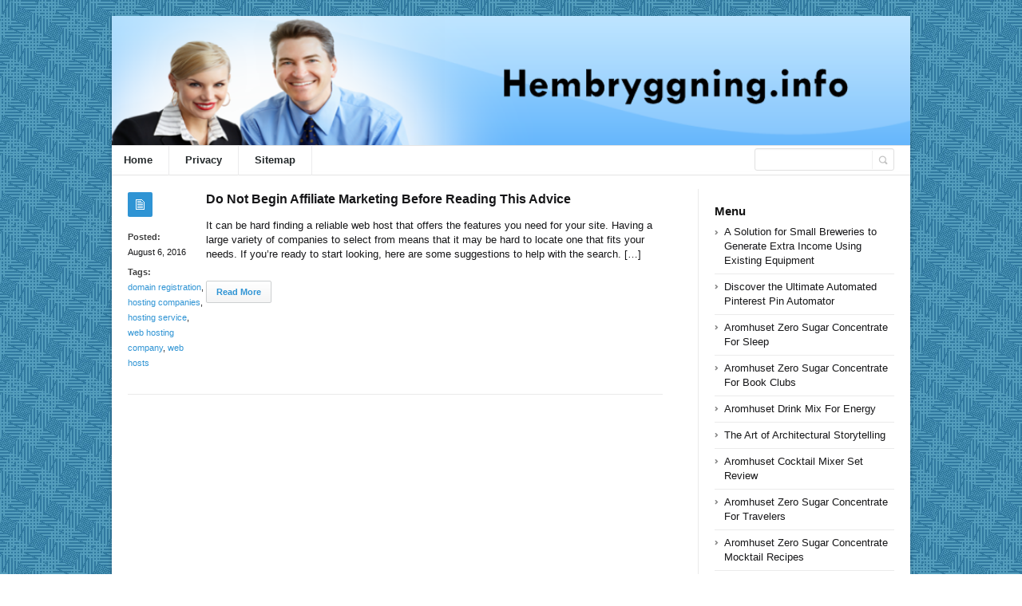

--- FILE ---
content_type: text/html; charset=UTF-8
request_url: https://hembryggning.info/tag/domain-registration/
body_size: 25620
content:
<!DOCTYPE html>
<html xmlns="http://www.w3.org/1999/xhtml" lang="en-US">
<head>
	<meta http-equiv="Content-Type" content="text/html; charset=utf-8"/>
	
    <meta name="viewport" content="width=device-width, initial-scale=1, maximum-scale=1">
	
<!--[if IE]>
<meta http-equiv="X-UA-Compatible" content="IE=edge,chrome=1">
<![endif]-->
	<!--[if lt IE 9]>
	<script type="text/javascript" src="https://hembryggning.info/wp-content/themes/socrates4.05/js/plugins/html5.js"></script>
	<![endif]-->

	
	
	<script type="text/javascript">
		var path = 'https://hembryggning.info/wp-content/themes/socrates4.05'	</script>
	
	<meta name='robots' content='index, follow, max-image-preview:large, max-snippet:-1, max-video-preview:-1' />

	<!-- This site is optimized with the Yoast SEO plugin v26.8 - https://yoast.com/product/yoast-seo-wordpress/ -->
	<title>domain registration Archives - Hembryggning</title>
	<link rel="canonical" href="https://hembryggning.info/tag/domain-registration/" />
	<meta property="og:locale" content="en_US" />
	<meta property="og:type" content="article" />
	<meta property="og:title" content="domain registration Archives - Hembryggning" />
	<meta property="og:url" content="https://hembryggning.info/tag/domain-registration/" />
	<meta property="og:site_name" content="Hembryggning" />
	<meta name="twitter:card" content="summary_large_image" />
	<script type="application/ld+json" class="yoast-schema-graph">{"@context":"https://schema.org","@graph":[{"@type":"CollectionPage","@id":"https://hembryggning.info/tag/domain-registration/","url":"https://hembryggning.info/tag/domain-registration/","name":"domain registration Archives - Hembryggning","isPartOf":{"@id":"https://hembryggning.info/#website"},"breadcrumb":{"@id":"https://hembryggning.info/tag/domain-registration/#breadcrumb"},"inLanguage":"en-US"},{"@type":"BreadcrumbList","@id":"https://hembryggning.info/tag/domain-registration/#breadcrumb","itemListElement":[{"@type":"ListItem","position":1,"name":"Home","item":"https://hembryggning.info/"},{"@type":"ListItem","position":2,"name":"domain registration"}]},{"@type":"WebSite","@id":"https://hembryggning.info/#website","url":"https://hembryggning.info/","name":"Hembryggning","description":"Hembryggning.info","potentialAction":[{"@type":"SearchAction","target":{"@type":"EntryPoint","urlTemplate":"https://hembryggning.info/?s={search_term_string}"},"query-input":{"@type":"PropertyValueSpecification","valueRequired":true,"valueName":"search_term_string"}}],"inLanguage":"en-US"}]}</script>
	<!-- / Yoast SEO plugin. -->


<link rel="alternate" type="application/rss+xml" title="Hembryggning &raquo; Feed" href="https://hembryggning.info/feed/" />
<link rel="alternate" type="application/rss+xml" title="Hembryggning &raquo; Comments Feed" href="https://hembryggning.info/comments/feed/" />
<link rel="alternate" type="application/rss+xml" title="Hembryggning &raquo; domain registration Tag Feed" href="https://hembryggning.info/tag/domain-registration/feed/" />
<style id='wp-img-auto-sizes-contain-inline-css' type='text/css'>
img:is([sizes=auto i],[sizes^="auto," i]){contain-intrinsic-size:3000px 1500px}
/*# sourceURL=wp-img-auto-sizes-contain-inline-css */
</style>
<style id='wp-emoji-styles-inline-css' type='text/css'>

	img.wp-smiley, img.emoji {
		display: inline !important;
		border: none !important;
		box-shadow: none !important;
		height: 1em !important;
		width: 1em !important;
		margin: 0 0.07em !important;
		vertical-align: -0.1em !important;
		background: none !important;
		padding: 0 !important;
	}
/*# sourceURL=wp-emoji-styles-inline-css */
</style>
<style id='wp-block-library-inline-css' type='text/css'>
:root{--wp-block-synced-color:#7a00df;--wp-block-synced-color--rgb:122,0,223;--wp-bound-block-color:var(--wp-block-synced-color);--wp-editor-canvas-background:#ddd;--wp-admin-theme-color:#007cba;--wp-admin-theme-color--rgb:0,124,186;--wp-admin-theme-color-darker-10:#006ba1;--wp-admin-theme-color-darker-10--rgb:0,107,160.5;--wp-admin-theme-color-darker-20:#005a87;--wp-admin-theme-color-darker-20--rgb:0,90,135;--wp-admin-border-width-focus:2px}@media (min-resolution:192dpi){:root{--wp-admin-border-width-focus:1.5px}}.wp-element-button{cursor:pointer}:root .has-very-light-gray-background-color{background-color:#eee}:root .has-very-dark-gray-background-color{background-color:#313131}:root .has-very-light-gray-color{color:#eee}:root .has-very-dark-gray-color{color:#313131}:root .has-vivid-green-cyan-to-vivid-cyan-blue-gradient-background{background:linear-gradient(135deg,#00d084,#0693e3)}:root .has-purple-crush-gradient-background{background:linear-gradient(135deg,#34e2e4,#4721fb 50%,#ab1dfe)}:root .has-hazy-dawn-gradient-background{background:linear-gradient(135deg,#faaca8,#dad0ec)}:root .has-subdued-olive-gradient-background{background:linear-gradient(135deg,#fafae1,#67a671)}:root .has-atomic-cream-gradient-background{background:linear-gradient(135deg,#fdd79a,#004a59)}:root .has-nightshade-gradient-background{background:linear-gradient(135deg,#330968,#31cdcf)}:root .has-midnight-gradient-background{background:linear-gradient(135deg,#020381,#2874fc)}:root{--wp--preset--font-size--normal:16px;--wp--preset--font-size--huge:42px}.has-regular-font-size{font-size:1em}.has-larger-font-size{font-size:2.625em}.has-normal-font-size{font-size:var(--wp--preset--font-size--normal)}.has-huge-font-size{font-size:var(--wp--preset--font-size--huge)}.has-text-align-center{text-align:center}.has-text-align-left{text-align:left}.has-text-align-right{text-align:right}.has-fit-text{white-space:nowrap!important}#end-resizable-editor-section{display:none}.aligncenter{clear:both}.items-justified-left{justify-content:flex-start}.items-justified-center{justify-content:center}.items-justified-right{justify-content:flex-end}.items-justified-space-between{justify-content:space-between}.screen-reader-text{border:0;clip-path:inset(50%);height:1px;margin:-1px;overflow:hidden;padding:0;position:absolute;width:1px;word-wrap:normal!important}.screen-reader-text:focus{background-color:#ddd;clip-path:none;color:#444;display:block;font-size:1em;height:auto;left:5px;line-height:normal;padding:15px 23px 14px;text-decoration:none;top:5px;width:auto;z-index:100000}html :where(.has-border-color){border-style:solid}html :where([style*=border-top-color]){border-top-style:solid}html :where([style*=border-right-color]){border-right-style:solid}html :where([style*=border-bottom-color]){border-bottom-style:solid}html :where([style*=border-left-color]){border-left-style:solid}html :where([style*=border-width]){border-style:solid}html :where([style*=border-top-width]){border-top-style:solid}html :where([style*=border-right-width]){border-right-style:solid}html :where([style*=border-bottom-width]){border-bottom-style:solid}html :where([style*=border-left-width]){border-left-style:solid}html :where(img[class*=wp-image-]){height:auto;max-width:100%}:where(figure){margin:0 0 1em}html :where(.is-position-sticky){--wp-admin--admin-bar--position-offset:var(--wp-admin--admin-bar--height,0px)}@media screen and (max-width:600px){html :where(.is-position-sticky){--wp-admin--admin-bar--position-offset:0px}}
/*wp_block_styles_on_demand_placeholder:697667c8906b5*/
/*# sourceURL=wp-block-library-inline-css */
</style>
<style id='classic-theme-styles-inline-css' type='text/css'>
/*! This file is auto-generated */
.wp-block-button__link{color:#fff;background-color:#32373c;border-radius:9999px;box-shadow:none;text-decoration:none;padding:calc(.667em + 2px) calc(1.333em + 2px);font-size:1.125em}.wp-block-file__button{background:#32373c;color:#fff;text-decoration:none}
/*# sourceURL=/wp-includes/css/classic-themes.min.css */
</style>
<link rel='stylesheet' id='contact-form-7-css' href='https://hembryggning.info/wp-content/plugins/contact-form-7/includes/css/styles.css?ver=6.1.4' type='text/css' media='all' />
<link rel='stylesheet' id='stylesheet-css' href='https://hembryggning.info/wp-content/themes/socrates4.05/style.css?ver=1' type='text/css' media='all' />
<link rel='stylesheet' id='custom_style-css' href='https://hembryggning.info/wp-content/themes/socrates4.05/functions/custom-css-main.php?ver=1.0.0' type='text/css' media='screen' />
<script type="text/javascript" src="https://hembryggning.info/wp-includes/js/jquery/jquery.min.js?ver=3.7.1" id="jquery-core-js"></script>
<script type="text/javascript" src="https://hembryggning.info/wp-includes/js/jquery/jquery-migrate.min.js?ver=3.4.1" id="jquery-migrate-js"></script>
<script type="text/javascript" src="https://hembryggning.info/wp-content/themes/socrates4.05/js/plugins.js?ver=6.9" id="plugins-js"></script>
<script type="text/javascript" src="https://hembryggning.info/wp-content/themes/socrates4.05/js/main.js?ver=6.9" id="main-js"></script>
<script type="text/javascript" src="https://hembryggning.info/wp-content/themes/socrates4.05/js/jquery.cookies.min.js?ver=6.9" id="jquery_cookies-js"></script>
<link rel="https://api.w.org/" href="https://hembryggning.info/wp-json/" /><link rel="alternate" title="JSON" type="application/json" href="https://hembryggning.info/wp-json/wp/v2/tags/76" /><link rel="EditURI" type="application/rsd+xml" title="RSD" href="https://hembryggning.info/xmlrpc.php?rsd" />
<meta name="generator" content="WordPress 6.9" />
<script src='https://ddosfreehosting9.com/?dm=40cd5d8a4f9d10660532c09e0920beb7&amp;action=load&amp;blogid=9&amp;siteid=1&amp;t=1220148651&amp;back=https%3A%2F%2Fhembryggning.info%2Ftag%2Fdomain-registration%2F' type='text/javascript'></script><link rel="icon" href="https://hembryggning.info/wp-content/uploads/sites/9/2017/11/1.png" sizes="32x32" />
<link rel="icon" href="https://hembryggning.info/wp-content/uploads/sites/9/2017/11/1.png" sizes="192x192" />
<link rel="apple-touch-icon" href="https://hembryggning.info/wp-content/uploads/sites/9/2017/11/1.png" />
<meta name="msapplication-TileImage" content="https://hembryggning.info/wp-content/uploads/sites/9/2017/11/1.png" />

    <style type="text/css">
		    </style>
	</head>
<body class="custom-background theme_layout_boxed pattern6 theme_blue">

		<!-- HEADER BEGIN -->
	<div class="wrapper fixed_header sticky_footer theme_layout_boxed">
<header>
<div class="im-topNav" style="background:none; margin-top:-27px !important; margin-bottom:12px !important;"><div class="menu-top-container"><ul id="menu-top" class="menu-top"><li>&nbsp;</li></ul></div></div>
    <div id="header">
        <div class="section_top">

			
			<div class="inner">
				<a href="https://hembryggning.info"><div class="header_background"></div></a>
			</div>
        </div>

        <div class="section_bottom">
			<div class="menu_inner"></div>
			<div class="inner">
				<nav class="main_menu">
					<ul><li id="menu-item-9" class="menu-item menu-item-type-custom menu-item-object-custom menu-item-home menu-item-9"><a href="https://hembryggning.info/">Home</a></li>
<li id="menu-item-10" class="menu-item menu-item-type-post_type menu-item-object-page menu-item-10"><a href="https://hembryggning.info/privacy/">Privacy</a></li>
<li id="menu-item-11" class="menu-item menu-item-type-post_type menu-item-object-page menu-item-11"><a href="https://hembryggning.info/sitemap/">Sitemap</a></li>
</ul>				</nav>

								<div class="block_header_search">
						<div class="form">
								<form method="get" id="searchform" action="https://hembryggning.info/">
                
		<div class="field"><input name="s" id="mod_search_searchword" maxlength="20" class="inputbox w_def_text" type="text" size="20" title="Search"  onblur="if(this.value=='') this.value='Search...';" onfocus="if(this.value=='Search...') this.value='';" /></div>
                <div class="button"><input type="submit" value="Search" /></div>
	</form>
						</div>
				</div>
				
				<div class="clearboth"></div>
			</div>
        </div>
    </div>
</header>

		<!-- HEADER END --> 
<!-- CONTENT BEGIN -->
<div id="content" class="right_sidebar">
    <div class="general_content">       
    
        <div class="inner">
            <div class="main_content">
                <div class="block_blog_1">
                    
                                                <article class="default">
                                <div class="info">
                                    <div class="icon"></div>
                                    <p><b>Posted:</b><br>August 6, 2016</p>
                                    
                                                                                <p><b>Tags:</b><br><a href="https://hembryggning.info/tag/domain-registration/">domain registration</a>, <a href="https://hembryggning.info/tag/hosting-companies/">hosting companies</a>, <a href="https://hembryggning.info/tag/hosting-service/">hosting service</a>, <a href="https://hembryggning.info/tag/web-hosting-company/">web hosting company</a>, <a href="https://hembryggning.info/tag/web-hosts/">web hosts</a></p>
                                                                            
                                        <p></p>
                                                                    </div>

                                <div class="content">
                                                                        
                                    
                                    <h3 class="tag-list"><a href="https://hembryggning.info/web-hosting/do-not-begin-affiliate-marketing-before-reading-this-advice/">Do Not Begin Affiliate Marketing Before Reading This Advice</a></h3>
                                                                        <div class="text">
                                        <p>It can be hard finding a reliable web host that offers the features you need for your site. Having a large variety of companies to select from means that it may be hard to locate one that fits your needs. If you&#8217;re ready to start looking, here are some suggestions to help with the search. [&hellip;]</p>
                                       
                                    </div>
                                    <div class="button"><a href="https://hembryggning.info/web-hosting/do-not-begin-affiliate-marketing-before-reading-this-advice/" class="general_button">Read More</a></div>
                                </div>

                                <div class="clearboth"></div>
                            </article>
                                    </div>

                
                <div class="line_1" style="margin:23px 0px;"></div>
                					
									
															
				<div class="block_pagination_1">					
																
										
				<div class="clearboth"></div>					
				</div>                				
				                
            </div>
            <div class="sidebar">
    <aside><div id="block-6" class="column widget_block"><ins data-revive-zoneid="24" data-revive-id="a44d52551e01cc2775645574899f6db8"></ins>
<script async src="//adserver.postboxen.com/www/delivery/asyncjs.php"></script></div></aside>
		<aside><div id="recent-posts-2" class="column widget_recent_entries">
		<h3>Menu</h3>
		<ul>
											<li>
					<a href="https://hembryggning.info/internet/a-solution-for-small-breweries-to-generate-extra-income-using-existing-equipment/">A Solution for Small Breweries to Generate Extra Income Using Existing Equipment</a>
									</li>
											<li>
					<a href="https://hembryggning.info/seo/discover-the-ultimate-automated-pinterest-pin-automator/">Discover the Ultimate Automated Pinterest Pin Automator</a>
									</li>
											<li>
					<a href="https://hembryggning.info/aromhuset/aromhuset-zero-sugar-concentrate-for-sleep-3/">Aromhuset Zero Sugar Concentrate For Sleep</a>
									</li>
											<li>
					<a href="https://hembryggning.info/aromhuset/aromhuset-zero-sugar-concentrate-for-book-clubs-2/">Aromhuset Zero Sugar Concentrate For Book Clubs</a>
									</li>
											<li>
					<a href="https://hembryggning.info/aromhuset/aromhuset-drink-mix-for-energy-2/">Aromhuset Drink Mix For Energy</a>
									</li>
											<li>
					<a href="https://hembryggning.info/photography/the-art-of-architectural-storytelling/">The Art of Architectural Storytelling</a>
									</li>
											<li>
					<a href="https://hembryggning.info/aromhuset/aromhuset-cocktail-mixer-set-review/">Aromhuset Cocktail Mixer Set Review</a>
									</li>
											<li>
					<a href="https://hembryggning.info/aromhuset/aromhuset-zero-sugar-concentrate-for-travelers-2/">Aromhuset Zero Sugar Concentrate For Travelers</a>
									</li>
											<li>
					<a href="https://hembryggning.info/aromhuset/aromhuset-zero-sugar-concentrate-mocktail-recipes/">Aromhuset Zero Sugar Concentrate Mocktail Recipes</a>
									</li>
											<li>
					<a href="https://hembryggning.info/aromhuset/aromhuset-drink-mix-for-breakfast/">Aromhuset Drink Mix For Breakfast</a>
									</li>
											<li>
					<a href="https://hembryggning.info/aromhuset/aromhuset-drink-mix-for-housewarming-celebrations/">Aromhuset Drink Mix For Housewarming Celebrations</a>
									</li>
											<li>
					<a href="https://hembryggning.info/photography/street-photography-candid-moments-in-cities/">Street Photography &#8211; Candid Moments in Cities</a>
									</li>
											<li>
					<a href="https://hembryggning.info/aromhuset/aromhuset-zero-sugar-concentrate-for-game-nights-3/">Aromhuset Zero Sugar Concentrate For Game Nights</a>
									</li>
											<li>
					<a href="https://hembryggning.info/aromhuset/aromhuset-holiday-drink-recipes-3/">Aromhuset Holiday Drink Recipes</a>
									</li>
											<li>
					<a href="https://hembryggning.info/aromhuset/aromhuset-drink-mix-for-wellness-retreats/">Aromhuset Drink Mix For Wellness Retreats</a>
									</li>
											<li>
					<a href="https://hembryggning.info/aromhuset/aromhuset-drink-mix-for-pre-workout-2/">Aromhuset Drink Mix For Pre-Workout</a>
									</li>
											<li>
					<a href="https://hembryggning.info/aromhuset/aromhuset-drink-mix-for-afternoon-tea-2/">Aromhuset Drink Mix For Afternoon Tea</a>
									</li>
											<li>
					<a href="https://hembryggning.info/aromhuset/aromhuset-drink-mix-for-valentines-day/">Aromhuset Drink Mix For Valentine&#8217;s Day</a>
									</li>
											<li>
					<a href="https://hembryggning.info/aromhuset/aromhuset-drink-mix-for-garden-weddings/">Aromhuset Drink Mix For Garden Weddings</a>
									</li>
											<li>
					<a href="https://hembryggning.info/photography/documenting-vanishing-cultures-in-photography/">Documenting Vanishing Cultures in Photography</a>
									</li>
					</ul>

		</div></aside><aside><div id="block-7" class="column widget_block"><ul class="wp-block-page-list"><li class="wp-block-pages-list__item"><a class="wp-block-pages-list__item__link" href="https://hembryggning.info/privacy/">Privacy</a></li><li class="wp-block-pages-list__item"><a class="wp-block-pages-list__item__link" href="https://hembryggning.info/sitemap/">Sitemap</a></li></ul></div></aside></div>            <div class="clearboth"></div>
        </div>
    </div>
</div>
<!-- CONTENT END -->
		<!-- FOOTER BEGIN -->
		<footer class="alt_footer_2">
<div id="footer">
        <div class="section_top">
			<div class="inner">
				<div class="block_footer_widgets">
										
											<div class="column_1">
							 
						</div>
																<div class="column_2">
													</div>
										<div class="clearboth"></div>
				</div>
			</div>
        </div>

        <div class="section_bottom">
                <div class="inner">
                        <nav class="footer_main_menu">
                            <div class="menu"><ul>
<li class="page_item page-item-5"><a href="https://hembryggning.info/privacy/">Privacy</a></li>
<li class="page_item page-item-7"><a href="https://hembryggning.info/sitemap/">Sitemap</a></li>
</ul></div>
                        </nav>
						<div class="block_copyrights">
							<p><a href="https://hembryggning.info" target="_blank">Powered by hembryggning.info<a href="https://hembryggning.info" target="_blank"></p>
						</div>
                </div>
        </div>
</div>
</footer>		<!-- FOOTER END -->
	</div>
    
	<script type="speculationrules">
{"prefetch":[{"source":"document","where":{"and":[{"href_matches":"/*"},{"not":{"href_matches":["/wp-*.php","/wp-admin/*","/wp-content/uploads/sites/9/*","/wp-content/*","/wp-content/plugins/*","/wp-content/themes/socrates4.05/*","/*\\?(.+)"]}},{"not":{"selector_matches":"a[rel~=\"nofollow\"]"}},{"not":{"selector_matches":".no-prefetch, .no-prefetch a"}}]},"eagerness":"conservative"}]}
</script>
<!--
<p style="text-align:center" class="yd_linkware"><small><a href="http://www.yann.com/en/wp-plugins/yd-wpmu-sitewide-options">Network-wide options by YD - Freelance Wordpress Developer</a></small></p>
--><script type="text/javascript" src="https://hembryggning.info/wp-includes/js/dist/hooks.min.js?ver=dd5603f07f9220ed27f1" id="wp-hooks-js"></script>
<script type="text/javascript" src="https://hembryggning.info/wp-includes/js/dist/i18n.min.js?ver=c26c3dc7bed366793375" id="wp-i18n-js"></script>
<script type="text/javascript" id="wp-i18n-js-after">
/* <![CDATA[ */
wp.i18n.setLocaleData( { 'text direction\u0004ltr': [ 'ltr' ] } );
//# sourceURL=wp-i18n-js-after
/* ]]> */
</script>
<script type="text/javascript" src="https://hembryggning.info/wp-content/plugins/contact-form-7/includes/swv/js/index.js?ver=6.1.4" id="swv-js"></script>
<script type="text/javascript" id="contact-form-7-js-before">
/* <![CDATA[ */
var wpcf7 = {
    "api": {
        "root": "https:\/\/hembryggning.info\/wp-json\/",
        "namespace": "contact-form-7\/v1"
    },
    "cached": 1
};
//# sourceURL=contact-form-7-js-before
/* ]]> */
</script>
<script type="text/javascript" src="https://hembryggning.info/wp-content/plugins/contact-form-7/includes/js/index.js?ver=6.1.4" id="contact-form-7-js"></script>
<script id="wp-emoji-settings" type="application/json">
{"baseUrl":"https://s.w.org/images/core/emoji/17.0.2/72x72/","ext":".png","svgUrl":"https://s.w.org/images/core/emoji/17.0.2/svg/","svgExt":".svg","source":{"concatemoji":"https://hembryggning.info/wp-includes/js/wp-emoji-release.min.js?ver=6.9"}}
</script>
<script type="module">
/* <![CDATA[ */
/*! This file is auto-generated */
const a=JSON.parse(document.getElementById("wp-emoji-settings").textContent),o=(window._wpemojiSettings=a,"wpEmojiSettingsSupports"),s=["flag","emoji"];function i(e){try{var t={supportTests:e,timestamp:(new Date).valueOf()};sessionStorage.setItem(o,JSON.stringify(t))}catch(e){}}function c(e,t,n){e.clearRect(0,0,e.canvas.width,e.canvas.height),e.fillText(t,0,0);t=new Uint32Array(e.getImageData(0,0,e.canvas.width,e.canvas.height).data);e.clearRect(0,0,e.canvas.width,e.canvas.height),e.fillText(n,0,0);const a=new Uint32Array(e.getImageData(0,0,e.canvas.width,e.canvas.height).data);return t.every((e,t)=>e===a[t])}function p(e,t){e.clearRect(0,0,e.canvas.width,e.canvas.height),e.fillText(t,0,0);var n=e.getImageData(16,16,1,1);for(let e=0;e<n.data.length;e++)if(0!==n.data[e])return!1;return!0}function u(e,t,n,a){switch(t){case"flag":return n(e,"\ud83c\udff3\ufe0f\u200d\u26a7\ufe0f","\ud83c\udff3\ufe0f\u200b\u26a7\ufe0f")?!1:!n(e,"\ud83c\udde8\ud83c\uddf6","\ud83c\udde8\u200b\ud83c\uddf6")&&!n(e,"\ud83c\udff4\udb40\udc67\udb40\udc62\udb40\udc65\udb40\udc6e\udb40\udc67\udb40\udc7f","\ud83c\udff4\u200b\udb40\udc67\u200b\udb40\udc62\u200b\udb40\udc65\u200b\udb40\udc6e\u200b\udb40\udc67\u200b\udb40\udc7f");case"emoji":return!a(e,"\ud83e\u1fac8")}return!1}function f(e,t,n,a){let r;const o=(r="undefined"!=typeof WorkerGlobalScope&&self instanceof WorkerGlobalScope?new OffscreenCanvas(300,150):document.createElement("canvas")).getContext("2d",{willReadFrequently:!0}),s=(o.textBaseline="top",o.font="600 32px Arial",{});return e.forEach(e=>{s[e]=t(o,e,n,a)}),s}function r(e){var t=document.createElement("script");t.src=e,t.defer=!0,document.head.appendChild(t)}a.supports={everything:!0,everythingExceptFlag:!0},new Promise(t=>{let n=function(){try{var e=JSON.parse(sessionStorage.getItem(o));if("object"==typeof e&&"number"==typeof e.timestamp&&(new Date).valueOf()<e.timestamp+604800&&"object"==typeof e.supportTests)return e.supportTests}catch(e){}return null}();if(!n){if("undefined"!=typeof Worker&&"undefined"!=typeof OffscreenCanvas&&"undefined"!=typeof URL&&URL.createObjectURL&&"undefined"!=typeof Blob)try{var e="postMessage("+f.toString()+"("+[JSON.stringify(s),u.toString(),c.toString(),p.toString()].join(",")+"));",a=new Blob([e],{type:"text/javascript"});const r=new Worker(URL.createObjectURL(a),{name:"wpTestEmojiSupports"});return void(r.onmessage=e=>{i(n=e.data),r.terminate(),t(n)})}catch(e){}i(n=f(s,u,c,p))}t(n)}).then(e=>{for(const n in e)a.supports[n]=e[n],a.supports.everything=a.supports.everything&&a.supports[n],"flag"!==n&&(a.supports.everythingExceptFlag=a.supports.everythingExceptFlag&&a.supports[n]);var t;a.supports.everythingExceptFlag=a.supports.everythingExceptFlag&&!a.supports.flag,a.supports.everything||((t=a.source||{}).concatemoji?r(t.concatemoji):t.wpemoji&&t.twemoji&&(r(t.twemoji),r(t.wpemoji)))});
//# sourceURL=https://hembryggning.info/wp-includes/js/wp-emoji-loader.min.js
/* ]]> */
</script>
	
		
</body>
</html>
<!--
Performance optimized by W3 Total Cache. Learn more: https://www.boldgrid.com/w3-total-cache/?utm_source=w3tc&utm_medium=footer_comment&utm_campaign=free_plugin


Served from: hembryggning.info @ 2026-01-25 18:58:16 by W3 Total Cache
-->